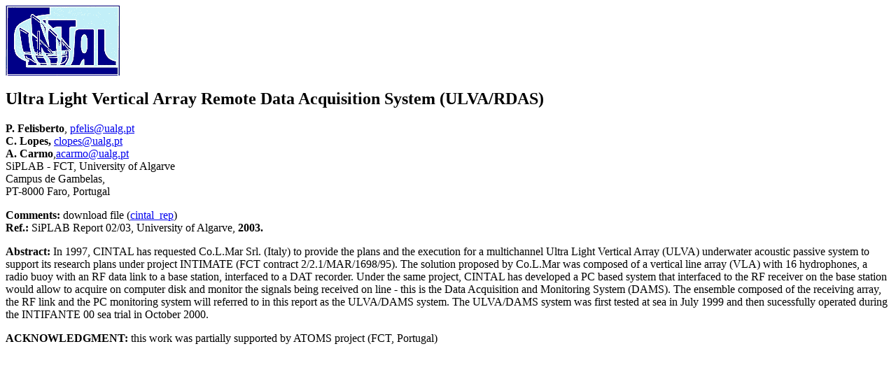

--- FILE ---
content_type: text/html
request_url: https://www.siplab.fct.ualg.pt/pubs/rep_0303.html
body_size: 2518
content:
<!DOCTYPE html PUBLIC "-//W3C//DTD HTML 4.01 Transitional//EN">
<html>
<head>
 	<link rel="shortcut icon" href="/images/favicon.ico" />
  <title>CINTAL Report 03/03</title>
</head>
<SCRIPT>
<!--
browserName = navigator.appName;
browserVer = parseInt(navigator.appVersion);
if ( browserName == "Netscape" && browserVer >= 3 )
        FocusVersion = "yes";
else
        FocusVersion = "no";
function fenetre(url) { 
var fen = window.open (url,'fenetre','width=400,height=150');
if ( FocusVersion == "yes" )
fen.focus(); }

function MM_openBrWindow(theURL,winName,features) { //v2.0
  window.open(theURL,winName,features);
}
//-->
</SCRIPT>
<body>
<img alt="CINTAL logo" src="../images/cintal_logo.gif"
 style="width: 165px; height: 100px;"><br>
<h2>Ultra Light Vertical Array Remote Data Acquisition System (ULVA/RDAS)<br>
</h2>
<b>P. Felisberto</b>, <a href="mailto:pfelis@ualg.pt">pfelis@ualg.pt</a><br>
<b>C. Lopes, </b><a href="mailto:clopes@ualg.pt">clopes@ualg.pt</a><br>
<b>A. Carmo</b>,<a href="mailto:acarmo@ualg.pt">acarmo@ualg.pt</a><br>
SiPLAB - FCT, University of Algarve<br>
Campus de Gambelas, <br>
PT-8000 Faro, Portugal<br>
<p><strong>Comments:</strong> download file (<a href="javascript:fenetre('copyright.html');">cintal_rep</a>)<br>
<strong> Ref.:</strong> SiPLAB Report 02/03, University of Algarve,<b> 2003.</b><br>
</p>
<p><b>Abstract: </b>In 1997, CINTAL has requested Co.L.Mar Srl. (Italy) to provide the plans and the execution for a 
multichannel Ultra Light Vertical Array (ULVA) underwater acoustic passive system to support its research plans under 
project INTIMATE (FCT contract 2/2.1/MAR/1698/95). The solution proposed by Co.L.Mar was composed of a vertical line 
array (VLA) with 16 hydrophones, a radio buoy with an RF data link to a base station, interfaced to a DAT recorder. 
Under the same project, CINTAL has developed a PC based system that interfaced to the RF receiver on the base station 
would allow to acquire on computer disk and monitor the signals being received on line - this is the Data Acquisition 
and Monitoring System (DAMS). The ensemble composed of the receiving array, the RF link and the PC monitoring system 
will referred to in this report as the ULVA/DAMS system. The ULVA/DAMS system was first tested at sea in July 1999 and 
then sucessfully operated during the INTIFANTE 00 sea trial in October 2000.<br>
</p>
<p><b>ACKNOWLEDGMENT:</b> this work was partially supported by ATOMS project (FCT, Portugal)</p>
<br>
<br>
</body>
</html>
